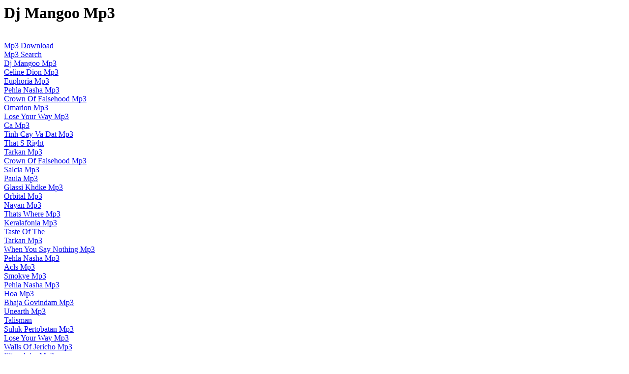

--- FILE ---
content_type: text/html
request_url: http://users.atw.hu/enxklroa/dj-mangoo-mp3.htm
body_size: 53867
content:
<HTML><HEAD><title>Dj Mangoo Mp3</title><meta name="keywords" content="Dj Mangoo Mp3"><meta name="Description" content="Dj Mangoo Mp3"></HEAD><BODY><h1>Dj Mangoo Mp3</h1><br><a href="http://freedownload.mp3-search.hu">Mp3 Download</a><br><a href="http://www.01-mp3search.com">Mp3 Search</a><br>
<a href="http://mp3-search.hu/dj-mangoo-0.html">Dj Mangoo Mp3</a><br>
<a href="http://01-mp3search.com/top53-celine-dion.html">Celine Dion Mp3</a><br>
<a href="http://mp3-search.hu/euphoria-0.html">Euphoria Mp3</a><br>
<a href="http://01-mp3search.com/top53-pehla-nasha.html">Pehla Nasha Mp3</a><br>
<a href="http://mp3-search.hu/crown-of-falsehood-0.html">Crown Of Falsehood Mp3</a><br>
<a href="http://01-mp3search.com/top53-omarion.html">Omarion Mp3</a><br>
<a href="http://mp3-search.hu/lose-your-way-0.html">Lose Your Way Mp3</a><br>
<a href="http://01-mp3search.com/top53-ca.html">Ca Mp3</a><br>
<a href="http://mp3-search.hu/tinh-cay-va-dat-0.html">Tinh Cay Va Dat Mp3</a><br>
<a href="http://dgcnbrfk.741.com">That S Right</a><br>
<a href="http://01-mp3search.com/top53-tarkan.html">Tarkan Mp3</a><br>
<a href="http://mp3-search.hu/crown-of-falsehood-0.html">Crown Of Falsehood Mp3</a><br>
<a href="http://01-mp3search.com/top53-salcia.html">Salcia Mp3</a><br>
<a href="http://mp3-search.hu/paula-0.html">Paula Mp3</a><br>
<a href="http://01-mp3search.com/top53-glassi-khdke.html">Glassi Khdke Mp3</a><br>
<a href="http://mp3-search.hu/orbital-0.html">Orbital Mp3</a><br>
<a href="http://01-mp3search.com/top53-nayan.html">Nayan Mp3</a><br>
<a href="http://mp3-search.hu/thats-where-0.html">Thats Where Mp3</a><br>
<a href="http://01-mp3search.com/top53-keralafonia.html">Keralafonia Mp3</a><br>
<a href="http://bnrjmply.t35.com">Taste Of The</a><br>
<a href="http://mp3-search.hu/tarkan-0.html">Tarkan Mp3</a><br>
<a href="http://01-mp3search.com/top53-when-you-say-nothing.html">When You Say Nothing Mp3</a><br>
<a href="http://mp3-search.hu/pehla-nasha-0.html">Pehla Nasha Mp3</a><br>
<a href="http://01-mp3search.com/top53-acls.html">Acls Mp3</a><br>
<a href="http://mp3-search.hu/smokye-0.html">Smokye Mp3</a><br>
<a href="http://01-mp3search.com/top53-pehla-nasha.html">Pehla Nasha Mp3</a><br>
<a href="http://mp3-search.hu/hoa-0.html">Hoa Mp3</a><br>
<a href="http://01-mp3search.com/top53-bhaja-govindam.html">Bhaja Govindam Mp3</a><br>
<a href="http://mp3-search.hu/unearth-0.html">Unearth Mp3</a><br>
<a href="http://bnrjmply.0catch.com">Talisman</a><br>
<a href="http://01-mp3search.com/top53-suluk-pertobatan.html">Suluk Pertobatan Mp3</a><br>
<a href="http://mp3-search.hu/lose-your-way-0.html">Lose Your Way Mp3</a><br>
<a href="http://01-mp3search.com/top53-walls-of-jericho.html">Walls Of Jericho Mp3</a><br>
<a href="http://mp3-search.hu/elton-john-0.html">Elton John Mp3</a><br>
<a href="http://01-mp3search.com/top53-savarkhed-ek-gaon.html">Savarkhed Ek Gaon Mp3</a><br>
<a href="http://mp3-search.hu/talak-0.html">Talak Mp3</a><br>
<a href="http://01-mp3search.com/top53-venkatesa.html">Venkatesa Mp3</a><br>
<a href="http://mp3-search.hu/red-hot-chilly-pepers-snow-0.html">Red Hot Chilly Pepers Snow Mp3</a><br>
<a href="http://01-mp3search.com/top53-dil-ka-aalam.html">Dil Ka Aalam Mp3</a><br>
<a href="http://bnrjmply.741.com">Taak</a><br>
<a href="http://mp3-search.hu/berita-kepada-seorang-kawan-0.html">Berita Kepada Seorang Kawan Mp3</a><br>
<a href="http://01-mp3search.com/top53-dil-ka-aalam.html">Dil Ka Aalam Mp3</a><br>
<a href="http://mp3-search.hu/bad-day-0.html">Bad Day Mp3</a><br>
<a href="http://01-mp3search.com/top53-hampa.html">Hampa Mp3</a><br>
<a href="http://mp3-search.hu/berita-kepada-kawan-0.html">Berita Kepada Kawan Mp3</a><br>
<a href="http://01-mp3search.com/top53-burgerkill.html">Burgerkill Mp3</a><br>
<a href="http://mp3-search.hu/husn-0.html">Husn Mp3</a><br>
<a href="http://01-mp3search.com/top53-badji-valentina.html">Badji Valentina Mp3</a><br>
<a href="http://mp3-search.hu/something-corporate-bad-day-0.html">Something Corporate Bad Day Mp3</a><br>
<a href="http://bnrjmplyb0x.b0x.com">Swaog Astronomy Net 2004</a><br>
<a href="http://01-mp3search.com/top53-dying-fetus.html">Dying Fetus Mp3</a><br>
<a href="http://mp3-search.hu/khadke-glassi-0.html">Khadke Glassi Mp3</a><br>
<a href="http://01-mp3search.com/top53-chacaron.html">Chacaron Mp3</a><br>
<a href="http://mp3-search.hu/joshilay-kulli-0.html">Joshilay Kulli Mp3</a><br>
<a href="http://01-mp3search.com/top53-reflection-mp3.html">Reflection Mp3 Mp3</a><br>
<a href="http://mp3-search.hu/macaron-0.html">Macaron Mp3</a><br>
<a href="http://01-mp3search.com/top53-wwe-raw.html">Wwe Raw Mp3</a><br>
<a href="http://mp3-search.hu/something-corporate-bad-day-0.html">Something Corporate Bad Day Mp3</a><br>
<a href="http://01-mp3search.com/top53-sa-song.html">Sa Song Mp3</a><br>
<a href="http://bnrjmply.eclub.lv">Suicide Occult Figurines</a><br>
<a href="http://mp3-search.hu/bryan-ferry-0.html">Bryan Ferry Mp3</a><br>
<a href="http://01-mp3search.com/top53-bad-days.html">Bad Days Mp3</a><br>
<a href="http://mp3-search.hu/beyonce-0.html">Beyonce Mp3</a><br>
<a href="http://01-mp3search.com/top53-glassi.html">Glassi Mp3</a><br>
<a href="http://mp3-search.hu/jote-joteyali-0.html">Jote Joteyali Mp3</a><br>
<a href="http://01-mp3search.com/top53-dream-theatre.html">Dream Theatre Mp3</a><br>
<a href="http://mp3-search.hu/a-0.html">A Mp3</a><br>
<a href="http://01-mp3search.com/top53-norah-jones.html">Norah Jones Mp3</a><br>
<a href="http://mp3-search.hu/techn9ne-0.html">Techn9ne Mp3</a><br>
<a href="http://mitglied.lycos.de/bnrjmply">Studio Center Female</a><br>
<a href="http://01-mp3search.com/top53-bryan-adams.html">Bryan Adams Mp3</a><br>
<a href="http://mp3-search.hu/badji-valentina-0.html">Badji Valentina Mp3</a><br>
<a href="http://01-mp3search.com/top53-bad-day.html">Bad Day Mp3</a><br>
<a href="http://mp3-search.hu/hushbounce-0.html">Hushbounce Mp3</a><br>
<a href="http://01-mp3search.com/top53-a-tribe-called-quest.html">A Tribe Called Quest Mp3</a><br>
<a href="http://mp3-search.hu/hush-bounce-0.html">Hush Bounce Mp3</a><br>
<a href="http://01-mp3search.com/top53-de-la-rey.html">De La Rey Mp3</a><br>
<a href="http://mp3-search.hu/nasha-pankaj-udas-0.html">Nasha Pankaj Udas Mp3</a><br>
<a href="http://01-mp3search.com/top53-tallava.html">Tallava Mp3</a><br>
<a href="http://bnrjmply.uw.hu">Strangefolk 97 03 07 Teton Vil</a><br>
<a href="http://mp3-search.hu/batibot-0.html">Batibot Mp3</a><br>
<a href="http://01-mp3search.com/top53-tallava-shqip.html">Tallava Shqip Mp3</a><br>
<a href="http://mp3-search.hu/kenny-rogers-0.html">Kenny Rogers Mp3</a><br>
<a href="http://01-mp3search.com/top53-rabbani.html">Rabbani Mp3</a><br>
<a href="http://mp3-search.hu/jote-joteyali-0.html">Jote Joteyali Mp3</a><br>
<a href="http://01-mp3search.com/top53-tallava.html">Tallava Mp3</a><br>
<a href="http://mp3-search.hu/ken-hirai-0.html">Ken Hirai Mp3</a><br>
<a href="http://01-mp3search.com/top53-ken-hirai.html">Ken Hirai Mp3</a><br>
<a href="http://mp3-search.hu/when-you-say-nothing-0.html">When You Say Nothing Mp3</a><br>
<a href="http://bnrjmply.250free.com">Steely Dan</a><br>
<a href="http://01-mp3search.com/top53-a.html">A Mp3</a><br>
<a href="http://mp3-search.hu/broken-orange-0.html">Broken Orange Mp3</a><br>
<a href="http://01-mp3search.com/top53-seki-turkovic.html">Seki Turkovic Mp3</a><br>
<a href="http://mp3-search.hu/broken-orange-pakk-hui-0.html">Broken Orange Pakk Hui Mp3</a><br>
<a href="http://01-mp3search.com/top53-ayyappan-song-veeramanidasan.html">Ayyappan Song Veeramanidasan Mp3</a><br>
<a href="http://mp3-search.hu/bob-marley-0.html">Bob Marley Mp3</a><br>
<a href="http://01-mp3search.com/top53-pakk-hui.html">Pakk Hui Mp3</a><br>
<a href="http://mp3-search.hu/ayyappan-song-0.html">Ayyappan Song Mp3</a><br>
<a href="http://01-mp3search.com/top53-shani.html">Shani Mp3</a><br>
aqt141<br>
<a href="http://angelfire.com/funky/bnrjmply">Stanford Chamber</a><br>
<a href="http://mp3-search.hu/timbaktu-0.html">Timbaktu Mp3</a><br>
<a href="http://01-mp3search.com/top53-florin-salam.html">Florin Salam Mp3</a><br>
<a href="http://mp3-search.hu/dil-0.html">Dil Mp3</a><br>
<a href="http://01-mp3search.com/top53-broken-orange-pakk-hui.html">Broken Orange Pakk Hui Mp3</a><br>
<a href="http://mp3-search.hu/broken-orange-0.html">Broken Orange Mp3</a><br>
<a href="http://01-mp3search.com/top53-jock-jams.html">Jock Jams Mp3</a><br>
<a href="http://mp3-search.hu/ayyappan-0.html">Ayyappan Mp3</a><br>
<a href="http://01-mp3search.com/top53-bob-marley.html">Bob Marley Mp3</a><br>
<a href="http://mp3-search.hu/ramcharitramanas-0.html">Ramcharitramanas Mp3</a><br>
<a href="http://bnrjmply.atspace.com">Squarepusher</a><br>
<a href="http://01-mp3search.com/top53-pakk-hui-broken-orange.html">Pakk Hui Broken Orange Mp3</a><br>
<a href="http://mp3-search.hu/norah-jones-0.html">Norah Jones Mp3</a><br>
<a href="http://01-mp3search.com/top53-tuan-ngoc.html">Tuan Ngoc Mp3</a><br>
<a href="http://mp3-search.hu/believe-0.html">Believe Mp3</a><br>
<a href="http://01-mp3search.com/top53-one-piece-believe.html">One Piece Believe Mp3</a><br>
<a href="http://mp3-search.hu/kristal-0.html">Kristal Mp3</a><br>
<a href="http://01-mp3search.com/top53-dak-diyachen-doyal-amare.html">Dak Diyachen Doyal Amare Mp3</a><br>
<a href="http://mp3-search.hu/digimon-0.html">Digimon Mp3</a><br>
<a href="http://01-mp3search.com/top53-fiona-sit.html">Fiona Sit Mp3</a><br>
<a href="http://bnrjmply.fw.hu">Space Tin It Io</a><br>
<a href="http://mp3-search.hu/good-life-0.html">Good Life Mp3</a><br>
<a href="http://01-mp3search.com/top53-kandisa.html">Kandisa Mp3</a><br>
<a href="http://mp3-search.hu/lets-go-0.html">Lets Go Mp3</a><br>
<a href="http://01-mp3search.com/top53-irreplaceable.html">Irreplaceable Mp3</a><br>
<a href="http://mp3-search.hu/nirgun-lakh-leeya-0.html">Nirgun Lakh Leeya Mp3</a><br>
<a href="http://01-mp3search.com/top53-melodi-sjeila-majid.html">Melodi Sjeila Majid Mp3</a><br>
<a href="http://mp3-search.hu/lets-go-party-0.html">Lets Go Party Mp3</a><br>
<a href="http://01-mp3search.com/top53-dak-diyachen-doyal-amare-sing-by.html">Dak Diyachen Doyal Amare Sing By Mp</a><br>
<a href="http://mp3-search.hu/nurani-0.html">Nurani Mp3</a><br>
<a href="http://bnrjmply.atw.hu">Soulwax</a><br>
<a href="http://01-mp3search.com/top53-seki-turkovic.html">Seki Turkovic Mp3</a><br>
<a href="http://mp3-search.hu/mungaru-male-0.html">Mungaru Male Mp3</a><br>
<a href="http://01-mp3search.com/top53-mahadi.html">Mahadi Mp3</a><br>
<a href="http://mp3-search.hu/ho-gayi-hai-mohabbat-0.html">Ho Gayi Hai Mohabbat Mp3</a><br>
<a href="http://01-mp3search.com/top53-tru.html">Tru Mp3</a><br>
<a href="http://mp3-search.hu/nilofaraneh-0.html">Nilofaraneh Mp3</a><br>
<a href="http://01-mp3search.com/top53-ho-gayi-hai-mohabbat.html">Ho Gayi Hai Mohabbat Mp3</a><br>
<a href="http://mp3-search.hu/seki-turkovic-0.html">Seki Turkovic Mp3</a><br>
<a href="http://01-mp3search.com/top53-expantor.html">Expantor Mp3</a><br>
<a href="http://hodhamyz.eclub.lv">Some Of The</a><br>
<a href="http://mp3-search.hu/lets-go-0.html">Lets Go Mp3</a><br>
<a href="http://01-mp3search.com/top53-tumi-akash-hole-ami-hobo-sunil.html">Tumi Akash Hole Ami Hobo Sunil Mp3</a><br>
<a href="http://mp3-search.hu/de-la-ray-0.html">De La Ray Mp3</a><br>
<a href="http://01-mp3search.com/top53-kandisa.html">Kandisa Mp3</a><br>
<a href="http://mp3-search.hu/sami-yusuf-0.html">Sami Yusuf Mp3</a><br>
<a href="http://01-mp3search.com/top53-mireille-mathieu.html">Mireille Mathieu Mp3</a><br>
<a href="http://mp3-search.hu/digimon-0.html">Digimon Mp3</a><br>
<a href="http://01-mp3search.com/top53-ho-gayi-hai-mohabbat.html">Ho Gayi Hai Mohabbat Mp3</a><br>
<a href="http://mp3-search.hu/lion-king-mp3-0.html">Lion King Mp3 Mp3</a><br>
<a href="http://xsexscrv.uw.hu">From The Writings Of</a><br>
<a href="http://01-mp3search.com/top53-good-life.html">Good Life Mp3</a><br>
<a href="http://mp3-search.hu/lion-king-0.html">Lion King Mp3</a><br>
<a href="http://01-mp3search.com/top53-ca.html">Ca Mp3</a><br>
<a href="http://mp3-search.hu/bok-van-blerk-0.html">Bok Van Blerk Mp3</a><br>
<a href="http://01-mp3search.com/top53-delarey.html">Delarey Mp3</a><br>
<a href="http://mp3-search.hu/kokorono-tomo-0.html">Kokorono Tomo Mp3</a><br>
<a href="http://01-mp3search.com/top53-naruto-soundtrack.html">Naruto Soundtrack Mp3</a><br>
<a href="http://mp3-search.hu/kandisa-0.html">Kandisa Mp3</a><br>
<a href="http://01-mp3search.com/top53-6cyclemind.html">6cyclemind Mp3</a><br>
<a href="http://xsexscrv.freewebpage.org">Songs From A</a><br>
<a href="http://mp3-search.hu/kokoronotomo-0.html">Kokoronotomo Mp3</a><br>
<a href="http://01-mp3search.com/top53-prinsesa.html">Prinsesa Mp3</a><br>
<a href="http://mp3-search.hu/baby-bash-0.html">Baby Bash Mp3</a><br>
<a href="http://01-mp3search.com/top53-advent.html">Advent Mp3</a><br>
<a href="http://mp3-search.hu/aslam-0.html">Aslam Mp3</a><br>
<a href="http://01-mp3search.com/top53-sunder-kand.html">Sunder Kand Mp3</a><br>
<a href="http://mp3-search.hu/robin-hood-0.html">Robin Hood Mp3</a><br>
<a href="http://01-mp3search.com/top53-yeh-dil.html">Yeh Dil Mp3</a><br>
<a href="http://mp3-search.hu/ho-gayi-hai-mohabbat-0.html">Ho Gayi Hai Mohabbat Mp3</a><br>
<a href="http://angelfire.com/funky/ewhwfsqu">Ein Abend Mit</a><br>
<a href="http://01-mp3search.com/top53-ho-gayi-hai-mohabbat.html">Ho Gayi Hai Mohabbat Mp3</a><br>
<a href="http://mp3-search.hu/robin-hood-0.html">Robin Hood Mp3</a><br>
<a href="http://01-mp3search.com/top53-kenny-rogers.html">Kenny Rogers Mp3</a><br>
<a href="http://mp3-search.hu/colbie-caillat-0.html">Colbie Caillat Mp3</a><br>
<a href="http://01-mp3search.com/top53-just-drop-it.html">Just Drop It Mp3</a><br>
<a href="http://mp3-search.hu/irreplaceable-0.html">Irreplaceable Mp3</a><br>
<a href="http://01-mp3search.com/top53-bee-gees.html">Bee Gees Mp3</a><br>
<a href="http://mp3-search.hu/ho-gayi-hai-mohabbat-0.html">Ho Gayi Hai Mohabbat Mp3</a><br>
<a href="http://01-mp3search.com/top53-zeher.html">Zeher Mp3</a><br>
<a href="http://ewhwfsqu.atspace.com">Eddie Brumley Track</a><br>
<a href="http://mp3-search.hu/kelly-clarkson-0.html">Kelly Clarkson Mp3</a><br>
<a href="http://01-mp3search.com/top53-woh-lamhe.html">Woh Lamhe Mp3</a><br>
<a href="http://mp3-search.hu/kikaider-0.html">Kikaider Mp3</a><br>
<a href="http://01-mp3search.com/top53-sathiya-tune.html">Sathiya Tune Mp3</a><br>
<a href="http://mp3-search.hu/abba-0.html">Abba Mp3</a><br>
<a href="http://01-mp3search.com/top53-ya-nabi.html">Ya Nabi Mp3</a><br>
<a href="http://mp3-search.hu/limp-bizkit-0.html">Limp Bizkit Mp3</a><br>
<a href="http://01-mp3search.com/top53-prinsesa.html">Prinsesa Mp3</a><br>
<a href="http://mp3-search.hu/24-s-0.html">24 S Mp3</a><br>
<a href="http://ewhwfsqu.atw.hu">Ds Om 19</a><br>
<a href="http://01-mp3search.com/top53-pakistani.html">Pakistani Mp3</a><br>
<a href="http://mp3-search.hu/antim-0.html">Antim Mp3</a><br>
<a href="http://01-mp3search.com/top53-scheisse.html">Scheisse Mp3</a><br>
<a href="http://mp3-search.hu/prinsesa-0.html">Prinsesa Mp3</a><br>
<a href="http://01-mp3search.com/top53-sathiya-tune.html">Sathiya Tune Mp3</a><br>
<a href="http://mp3-search.hu/ching-0.html">Ching Mp3</a><br>
<a href="http://01-mp3search.com/top53-carl-cox.html">Carl Cox Mp3</a><br>
<a href="http://mp3-search.hu/underoath-0.html">Underoath Mp3</a><br>
<a href="http://01-mp3search.com/top53-kokoronoptomo.html">Kokoronoptomo Mp3</a><br>
<a href="http://bndusijf.freewebpage.org">Daina</a><br>
<a href="http://mp3-search.hu/krolithika-0.html">Krolithika Mp3</a><br>
<a href="http://01-mp3search.com/top53-ho-gayi-hai-mohabbat.html">Ho Gayi Hai Mohabbat Mp3</a><br>
<a href="http://mp3-search.hu/saydie-0.html">Saydie Mp3</a><br>
<a href="http://01-mp3search.com/top53-4taste.html">4taste Mp3</a><br>
<a href="http://mp3-search.hu/thake-that-patience-mp3-0.html">Thake That Patience Mp3 Mp3</a><br>
<a href="http://01-mp3search.com/top53-omkar-swarupa.html">Omkar Swarupa Mp3</a><br>
<a href="http://mp3-search.hu/de-la-rey-0.html">De La Rey Mp3</a><br>
<a href="http://01-mp3search.com/top53-pinjare-wali-muniya.html">Pinjare Wali Muniya Mp3</a><br>
<a href="http://mp3-search.hu/transformation-0.html">Transformation Mp3</a><br>
<a href="http://hbqyores.freewebpage.org">Craig Manganello Dont Say Good</a><br>
<a href="http://01-mp3search.com/top53-ksenija-pajcin-nino.html">Ksenija Pajcin Nino Mp3</a><br>
<a href="http://mp3-search.hu/ho-gayi-hai-mohabbat-0.html">Ho Gayi Hai Mohabbat Mp3</a><br>
<a href="http://01-mp3search.com/top53-pray-for-me-brother.html">Pray For Me Brother Mp3</a><br>
<a href="http://mp3-search.hu/meri-0.html">Meri Mp3</a><br>
<a href="http://01-mp3search.com/top53-baicaxaydung.html">Baicaxaydung Mp3</a><br>
<a href="http://mp3-search.hu/kokoronotomo-0.html">Kokoronotomo Mp3</a><br>
<a href="http://01-mp3search.com/top53-one-call-away.html">One Call Away Mp3</a><br>
<a href="http://mp3-search.hu/prinsesa-0.html">Prinsesa Mp3</a><br>
<a href="http://01-mp3search.com/top53-tokyodrift.html">Tokyodrift Mp3</a><br>
<a href="http://angelfire.com/planet/cjoexlmx">Cjoexlmx</a><br>
<a href="http://mp3-search.hu/nino-0.html">Nino Mp3</a><br>
<a href="http://01-mp3search.com/top53-kokorono-tomo.html">Kokorono Tomo Mp3</a><br>
<a href="http://mp3-search.hu/hiriye-soniye-0.html">Hiriye Soniye Mp3</a><br>
<a href="http://01-mp3search.com/top53-soniye-hiriye.html">Soniye Hiriye Mp3</a><br>
<a href="http://mp3-search.hu/hardsequencer-0.html">Hardsequencer Mp3</a><br>
<a href="http://01-mp3search.com/top53-prinsesa.html">Prinsesa Mp3</a><br>
<a href="http://mp3-search.hu/solid-harmonie-0.html">Solid Harmonie Mp3</a><br>
<a href="http://01-mp3search.com/top53-de-larey.html">De Larey Mp3</a><br>
<a href="http://mp3-search.hu/bobby-womack-across-110th-street-0.html">Bobby Womack Across 110th Street Mp</a><br>
<a href="http://xsexscrv.eclub.lv">Gary S</a><br>
<a href="http://01-mp3search.com/top53-pelle-hermanni.html">Pelle Hermanni Mp3</a><br>
<a href="http://mp3-search.hu/bobby-womack-across-110th-street-0.html">Bobby Womack Across 110th Street Mp</a><br>
<a href="http://01-mp3search.com/top53-6cyclemind.html">6cyclemind Mp3</a><br>
<a href="http://mp3-search.hu/baicaxaydung-mp3-0.html">Baicaxaydung Mp3 Mp3</a><br>
<a href="http://01-mp3search.com/top53-mungaru-malhe.html">Mungaru Malhe Mp3</a><br>
<a href="http://mp3-search.hu/6cyclemind-0.html">6cyclemind Mp3</a><br>
<a href="http://01-mp3search.com/top53-bob-marley.html">Bob Marley Mp3</a><br>
<a href="http://mp3-search.hu/pajcin-0.html">Pajcin Mp3</a><br>
<a href="http://01-mp3search.com/top53-the-sound.html">The Sound Mp3</a><br>
<a href="http://xsexscrv.741.com">Frauen</a><br>
<a href="http://mp3-search.hu/m-o-v-e-0.html">M O V E Mp3</a><br>
<a href="http://01-mp3search.com/top53-nino.html">Nino Mp3</a><br>
<a href="http://mp3-search.hu/ho-gayi-hai-mohabbat-0.html">Ho Gayi Hai Mohabbat Mp3</a><br>
<a href="http://01-mp3search.com/top53-once-dealova.html">Once Dealova Mp3</a><br>
<a href="http://mp3-search.hu/kokorono-0.html">Kokorono Mp3</a><br>
<a href="http://01-mp3search.com/top53-asian-kung-fu-generation.html">Asian Kung Fu Generation Mp3</a><br>
<a href="http://mp3-search.hu/ridin-0.html">Ridin Mp3</a><br>
<a href="http://01-mp3search.com/top53-szklana-pogoda.html">Szklana Pogoda Mp3</a><br>
<a href="http://mp3-search.hu/agabai-arecha-0.html">Agabai Arecha Mp3</a><br>
<a href="http://hodhamyz.uw.hu">Smells Like</a><br>
<a href="http://01-mp3search.com/top53-prinsesa.html">Prinsesa Mp3</a><br>
<a href="http://mp3-search.hu/christina-0.html">Christina Mp3</a><br>
<a href="http://01-mp3search.com/top53-jerryc.html">Jerryc Mp3</a><br>
<a href="http://mp3-search.hu/fanna-0.html">Fanna Mp3</a><br>
<a href="http://01-mp3search.com/top53-orson-welles.html">Orson Welles Mp3</a><br>
<a href="http://mp3-search.hu/no-matter-what-0.html">No Matter What Mp3</a><br>
<a href="http://01-mp3search.com/top53-canon.html">Canon Mp3</a><br>
<a href="http://mp3-search.hu/what-it-is-to-0.html">What It Is To Mp3</a><br>
<a href="http://01-mp3search.com/top53-dealova.html">Dealova Mp3</a><br>
<a href="http://hodhamyz.250free.com">Gentil</a><br>
<a href="http://mp3-search.hu/dj-0.html">Dj Mp3</a><br>
<a href="http://01-mp3search.com/top53-ridin-camillionare.html">Ridin Camillionare Mp3</a><br>
<a href="http://mp3-search.hu/blunt-0.html">Blunt Mp3</a><br>
<a href="http://01-mp3search.com/top53-soniye-huriye.html">Soniye Huriye Mp3</a><br>
<a href="http://mp3-search.hu/kannada-songs-0.html">Kannada Songs Mp3</a><br>
<a href="http://01-mp3search.com/top53-teri-diwani.html">Teri Diwani Mp3</a><br>
<a href="http://mp3-search.hu/1971-0.html">1971 Mp3</a><br>
<a href="http://01-mp3search.com/top53-apel.html">Apel Mp3</a><br>
<a href="http://mp3-search.hu/diwani-0.html">Diwani Mp3</a><br>
<a href="http://hodhamyz.atw.hu">Gd84 11</a><br>
<a href="http://01-mp3search.com/top53-we-meet.html">We Meet Mp3</a><br>
<a href="http://mp3-search.hu/khaled-didi-0.html">Khaled Didi Mp3</a><br>
<a href="http://01-mp3search.com/top53-ebru-g.html">Ebru G Mp3</a><br>
<a href="http://mp3-search.hu/mawi-0.html">Mawi Mp3</a><br>
<a href="http://01-mp3search.com/top53-you-raise-me-up.html">You Raise Me Up Mp3</a><br>
<a href="http://mp3-search.hu/ku-gadaikan-cintaku-0.html">Ku Gadaikan Cintaku Mp3</a><br>
<a href="http://01-mp3search.com/top53-maybe.html">Maybe Mp3</a><br>
<a href="http://mp3-search.hu/vanilly-0.html">Vanilly Mp3</a><br>
<a href="http://01-mp3search.com/top53-habibah.html">Habibah Mp3</a><br>
<a href="http://xsexscrvb0x.b0x.com">Fridays</a><br>
<a href="http://mp3-search.hu/tujhe-chand-chahiye-0.html">Tujhe Chand Chahiye Mp3</a><br>
<a href="http://01-mp3search.com/top53-rem.html">Rem Mp3</a><br>
<a href="http://mp3-search.hu/krolithika-0.html">Krolithika Mp3</a><br>
<a href="http://01-mp3search.com/top53-sultaniz.html">Sultaniz Mp3</a><br>
<a href="http://mp3-search.hu/saydie-0.html">Saydie Mp3</a><br>
<a href="http://01-mp3search.com/top53-michael-bolton.html">Michael Bolton Mp3</a><br>
<a href="http://mp3-search.hu/typecast-0.html">Typecast Mp3</a><br>
<a href="http://01-mp3search.com/top53-tujhe-chand-chahiye.html">Tujhe Chand Chahiye Mp3</a><br>
<a href="http://mp3-search.hu/mbrothers-0.html">Mbrothers Mp3</a><br>
<a href="http://xsexscrv.0catch.com">Forza</a><br>
<a href="http://01-mp3search.com/top53-supari.html">Supari Mp3</a><br>
<a href="http://mp3-search.hu/a-song-of-joy-0.html">A Song Of Joy Mp3</a><br>
<a href="http://01-mp3search.com/top53-teri-diwani.html">Teri Diwani Mp3</a><br>
<a href="http://mp3-search.hu/theme-0.html">Theme Mp3</a><br>
<a href="http://01-mp3search.com/top53-dj-hans.html">Dj Hans Mp3</a><br>
<a href="http://mp3-search.hu/kiss-0.html">Kiss Mp3</a><br>
<a href="http://01-mp3search.com/top53-mc-hammer.html">Mc Hammer Mp3</a><br>
<a href="http://mp3-search.hu/azwaw-0.html">Azwaw Mp3</a><br>
<a href="http://01-mp3search.com/top53-saydie.html">Saydie Mp3</a><br>
<a href="http://xsexscrv.greatnow.com">For Promo</a><br>
<a href="http://mp3-search.hu/christina-0.html">Christina Mp3</a><br>
<a href="http://01-mp3search.com/top53-afterglow.html">Afterglow Mp3</a><br>
<a href="http://mp3-search.hu/kiss-0.html">Kiss Mp3</a><br>
<a href="http://01-mp3search.com/top53-diwani.html">Diwani Mp3</a><br>
<a href="http://mp3-search.hu/pavizhamalli-0.html">Pavizhamalli Mp3</a><br>
<a href="http://01-mp3search.com/top53-dj-hans.html">Dj Hans Mp3</a><br>
<a href="http://mp3-search.hu/sanmanassullavarku-pavizhamalli-0.html">Sanmanassullavarku Pavizhamalli Mp3</a><br>
<a href="http://01-mp3search.com/top53-superglad.html">Superglad Mp3</a><br>
<a href="http://mp3-search.hu/sanmanassullavarku-0.html">Sanmanassullavarku Mp3</a><br>
<a href="http://angelfire.com/funky/xsexscrv">Fnac</a><br>
<a href="http://01-mp3search.com/top53-times-of.html">Times Of Mp3</a><br>
<a href="http://mp3-search.hu/kannada-songs-websites-0.html">Kannada Songs Websites Mp3</a><br>
<a href="http://01-mp3search.com/top53-saban-saulic.html">Saban Saulic Mp3</a><br>
<a href="http://mp3-search.hu/khaled-didi-0.html">Khaled Didi Mp3</a><br>
<a href="http://01-mp3search.com/top53-televole2.html">Televole2 Mp3</a><br>
<a href="http://mp3-search.hu/deddy-dores-mayangsari-jangan-0.html">Deddy Dores Mayangsari Jangan Mp3</a><br>
<a href="http://01-mp3search.com/top53-gorane.html">Gorane Mp3</a><br>
<a href="http://mp3-search.hu/televole-0.html">Televole Mp3</a><br>
<a href="http://01-mp3search.com/top53-om-jai-jagdeesh-hare.html">Om Jai Jagdeesh Hare Mp3</a><br>
<a href="http://xsexscrv.atspace.com">Flamenco Peko</a><br>
<a href="http://mp3-search.hu/every-heart-0.html">Every Heart Mp3</a><br>
<a href="http://01-mp3search.com/top53-khalbanu-fathima.html">Khalbanu Fathima Mp3</a><br>
<a href="http://mp3-search.hu/westlive-0.html">Westlive Mp3</a><br>
<a href="http://01-mp3search.com/top53-parish-and-toppano.html">Parish And Toppano Mp3</a><br>
<a href="http://mp3-search.hu/malayalam-mp3-0.html">Malayalam Mp3 Mp3</a><br>
<a href="http://01-mp3search.com/top53-endlesslove.html">Endlesslove Mp3</a><br>
<a href="http://mp3-search.hu/porno-0.html">Porno Mp3</a><br>
<a href="http://01-mp3search.com/top53-khushas-the-payas.html">Khushas The Payas Mp3</a><br>
<a href="http://mp3-search.hu/zeki-0.html">Zeki Mp3</a><br>
<a href="http://xsexscrv.fw.hu">Fica</a><br>
<a href="http://01-mp3search.com/top53-oomai-vizhigal.html">Oomai Vizhigal Mp3</a><br>
<a href="http://mp3-search.hu/blues-0.html">Blues Mp3</a><br>
<a href="http://01-mp3search.com/top53-westlife.html">Westlife Mp3</a><br>
<a href="http://mp3-search.hu/tokyogo-0.html">Tokyogo Mp3</a><br>
<a href="http://01-mp3search.com/top53-king-of-majesty.html">King Of Majesty Mp3</a><br>
<a href="http://mp3-search.hu/artie-shaw-0.html">Artie Shaw Mp3</a><br>
<a href="http://01-mp3search.com/top53-bon-jovi.html">Bon Jovi Mp3</a><br>
<a href="http://mp3-search.hu/bon-jovi-0.html">Bon Jovi Mp3</a><br>
<a href="http://01-mp3search.com/top53-richie-sambora.html">Richie Sambora Mp3</a><br>
<a href="http://xsexscrv.atw.hu">Feel Like</a><br>
<a href="http://mp3-search.hu/sarhad-0.html">Sarhad Mp3</a><br>
<a href="http://01-mp3search.com/top53-inxs-and-sona.html">Inxs And Sona Mp3</a><br>
<a href="http://mp3-search.hu/deddy-dores-mayangsari-jangan-0.html">Deddy Dores Mayangsari Jangan Mp3</a><br>
<a href="http://01-mp3search.com/top53-radha-hi-bawri.html">Radha Hi Bawri Mp3</a><br>
<a href="http://mp3-search.hu/wwf-hhh-0.html">Wwf Hhh Mp3</a><br>
<a href="http://01-mp3search.com/top53-radha-hi-bawri.html">Radha Hi Bawri Mp3</a><br>
<a href="http://mp3-search.hu/na-kajre-ki-dhaar-0.html">Na Kajre Ki Dhaar Mp3</a><br>
<a href="http://01-mp3search.com/top53-om-jai-jagdeesh-hare.html">Om Jai Jagdeesh Hare Mp3</a><br>
<a href="http://mp3-search.hu/om-jai-jagdeesh-0.html">Om Jai Jagdeesh Mp3</a><br>
<a href="http://ewhwfsqu.50webs.com">Fashioned Revival Hour</a><br>
<a href="http://01-mp3search.com/top53-ho-gayi-hai-mohabbat.html">Ho Gayi Hai Mohabbat Mp3</a><br>
<a href="http://mp3-search.hu/westlife-you-0.html">Westlife You Mp3</a><br>
<a href="http://01-mp3search.com/top53-tu-tevha-tashi-tu-tevha-ashi.html">Tu Tevha Tashi Tu Tevha Ashi Mp3</a><br>
<a href="http://mp3-search.hu/itaktak-mo-0.html">Itaktak Mo Mp3</a><br>
<a href="http://01-mp3search.com/top53-tu-tevha-tashi.html">Tu Tevha Tashi Mp3</a><br>
<a href="http://mp3-search.hu/a-song-of-joy-0.html">A Song Of Joy Mp3</a><br>
<a href="http://01-mp3search.com/top53-ray-charles.html">Ray Charles Mp3</a><br>
<a href="http://mp3-search.hu/bethoven-0.html">Bethoven Mp3</a><br>
<a href="http://01-mp3search.com/top53-shael.html">Shael Mp3</a><br>
<a href="http://ewhwfsqu.eclub.lv">Fall 02</a><br>
<a href="http://mp3-search.hu/kt-0.html">Kt Mp3</a><br>
<a href="http://01-mp3search.com/top53-soniye-heeriye-by-shael-for-down.html">Soniye Heeriye By Shael For Down Mp</a><br>
<a href="http://mp3-search.hu/radha-hi-bavari-0.html">Radha Hi Bavari Mp3</a><br>
<a href="http://01-mp3search.com/top53-deddy-dores-mayangsari-jangan.html">Deddy Dores Mayangsari Jangan Mp3</a><br>
<a href="http://mp3-search.hu/il-0.html">Il Mp3</a><br>
<a href="http://01-mp3search.com/top53-you-know-my-name.html">You Know My Name Mp3</a><br>
<a href="http://mp3-search.hu/kul-0.html">Kul Mp3</a><br>
<a href="http://01-mp3search.com/top53-love.html">Love Mp3</a><br>
<a href="http://mp3-search.hu/inta-hayati-massari-0.html">Inta Hayati Massari Mp3</a><br>
<a href="http://ewhwfsqu.uw.hu">Evangelist Greg</a><br>
<a href="http://01-mp3search.com/top53-i-am-who-i-am.html">I Am Who I Am Mp3</a><br>
<a href="http://mp3-search.hu/boa-0.html">Boa Mp3</a><br>
<a href="http://01-mp3search.com/top53-jinbara-farhaha.html">Jinbara Farhaha Mp3</a><br>
<a href="http://mp3-search.hu/sing-a-song-of-0.html">Sing A Song Of Mp3</a><br>
<a href="http://01-mp3search.com/top53-saathiya.html">Saathiya Mp3</a><br>
<a href="http://mp3-search.hu/jinbara-farhana-0.html">Jinbara Farhana Mp3</a><br>
<a href="http://01-mp3search.com/top53-jinbara-farhana.html">Jinbara Farhana Mp3</a><br>
<a href="http://mp3-search.hu/managa-0.html">Managa Mp3</a><br>
<a href="http://01-mp3search.com/top53-jinbara-farhana9puteri-bumi-keny.html">Jinbara Farhana9puteri Bumi Keny Mp</a><br>
<a href="http://ewhwfsqub0x.b0x.com">Espero</a><br>
<a href="http://mp3-search.hu/paris-hilton-0.html">Paris Hilton Mp3</a><br>
<a href="http://01-mp3search.com/top53-jinbara-farhana-puteri-bumi-keny.html">Jinbara Farhana Puteri Bumi Keny Mp</a><br>
<a href="http://mp3-search.hu/jinbara-farhana-puteri-bumi-keny-0.html">Jinbara Farhana Puteri Bumi Keny Mp</a><br>
<a href="http://01-mp3search.com/top53-charles-aznavour.html">Charles Aznavour Mp3</a><br>
<a href="http://mp3-search.hu/kalbanu-fathima-0.html">Kalbanu Fathima Mp3</a><br>
<a href="http://01-mp3search.com/top53-nashik-dhol.html">Nashik Dhol Mp3</a><br>
<a href="http://mp3-search.hu/jinbara-farhana-mp3-0.html">Jinbara Farhana Mp3 Mp3</a><br>
<a href="http://01-mp3search.com/top53-zack-de-la-rocha.html">Zack De La Rocha Mp3</a><br>
<a href="http://mp3-search.hu/melodi-0.html">Melodi Mp3</a><br>
<a href="http://ewhwfsqu.freewebsites.com">Episode1</a><br>
<a href="http://01-mp3search.com/top53-shiela-majid.html">Shiela Majid Mp3</a><br>
<a href="http://mp3-search.hu/kuda-gawa-0.html">Kuda Gawa Mp3</a><br>
<a href="http://01-mp3search.com/top53-karinui.html">Karinui Mp3</a><br>
<a href="http://mp3-search.hu/love-don-t-cost-a-thing-0.html">Love Don T Cost A Thing Mp3</a><br>
<a href="http://01-mp3search.com/top53-deddy-dores-mayangsari-jangan.html">Deddy Dores Mayangsari Jangan Mp3</a><br>
<a href="http://mp3-search.hu/sathiya-0.html">Sathiya Mp3</a><br>
<a href="http://01-mp3search.com/top53-pimsleur.html">Pimsleur Mp3</a><br>
<a href="http://mp3-search.hu/king-of-majesty-0.html">King Of Majesty Mp3</a><br>
<a href="http://01-mp3search.com/top53-kt.html">Kt Mp3</a><br>
<a href="http://ewhwfsqu.741.com">Enero</a><br>
<a href="http://mp3-search.hu/melodi-0.html">Melodi Mp3</a><br>
<a href="http://01-mp3search.com/top53-hey-mami.html">Hey Mami Mp3</a><br>
<a href="http://mp3-search.hu/jangan-pisahkan-0.html">Jangan Pisahkan Mp3</a><br>
<a href="http://01-mp3search.com/top53-mamiko-noto.html">Mamiko Noto Mp3</a><br>
<a href="http://mp3-search.hu/mamiko-noto-0.html">Mamiko Noto Mp3</a><br>
<a href="http://01-mp3search.com/top53-hi-bavari.html">Hi Bavari Mp3</a><br>
<a href="http://mp3-search.hu/premier-league-0.html">Premier League Mp3</a><br>
<a href="http://01-mp3search.com/top53-paris-hilton.html">Paris Hilton Mp3</a><br>
<a href="http://mp3-search.hu/ami-steward-0.html">Ami Steward Mp3</a><br>
<a href="http://ewhwfsqu.0catch.com">Emission Du 7 Novembre 2000 N</a><br>
<a href="http://01-mp3search.com/top53-fergal-sharkey.html">Fergal Sharkey Mp3</a><br>
<a href="http://mp3-search.hu/ami-and-steward-0.html">Ami And Steward Mp3</a><br>
<a href="http://01-mp3search.com/top53-bavari.html">Bavari Mp3</a><br>
<a href="http://mp3-search.hu/ami-steward-0.html">Ami Steward Mp3</a><br>
<a href="http://01-mp3search.com/top53-radha.html">Radha Mp3</a><br>
<a href="http://mp3-search.hu/knock-on-wood-0.html">Knock On Wood Mp3</a><br>
<a href="http://01-mp3search.com/top53-radha-hi-bawari.html">Radha Hi Bawari Mp3</a><br>
<a href="http://mp3-search.hu/nguoiradividau-0.html">Nguoiradividau Mp3</a><br>
<a href="http://01-mp3search.com/top53-nguoi-ra-d-ivi-dau.html">Nguoi Ra D Ivi Dau Mp3</a><br>
<a href="http://ewhwfsqu.greatnow.com">Elena Frolova</a><br>
<a href="http://mp3-search.hu/bavari-0.html">Bavari Mp3</a><br>
<a href="http://01-mp3search.com/top53-radha-hi-bavari.html">Radha Hi Bavari Mp3</a><br>
<a href="http://mp3-search.hu/nguoi-ra-di-vi-dau-0.html">Nguoi Ra Di Vi Dau Mp3</a><br>
<a href="http://01-mp3search.com/top53-mamiko-noto.html">Mamiko Noto Mp3</a><br>
<a href="http://mp3-search.hu/ron-the-0.html">Ron The Mp3</a><br>
<a href="http://01-mp3search.com/top53-premier-league.html">Premier League Mp3</a><br>
<a href="http://mp3-search.hu/knock-0.html">Knock Mp3</a><br>
<a href="http://01-mp3search.com/top53-premier-league.html">Premier League Mp3</a><br>
<a href="http://mp3-search.hu/paris-hilton-0.html">Paris Hilton Mp3</a><br>
<a href="http://ewhwfsqu.freewebpage.org">Eac 0</a><br>
<a href="http://01-mp3search.com/top53-mamiko-noto.html">Mamiko Noto Mp3</a><br>
<a href="http://mp3-search.hu/knife-0.html">Knife Mp3</a><br>
<a href="http://01-mp3search.com/top53-tom-t-hall.html">Tom T Hall Mp3</a><br>
<a href="http://mp3-search.hu/radha-bawari-hari-chi-0.html">Radha Bawari Hari Chi Mp3</a><br>
<a href="http://01-mp3search.com/top53-karinui.html">Karinui Mp3</a><br>
<a href="http://mp3-search.hu/ridin-chamillionaire-0.html">Ridin Chamillionaire Mp3</a><br>
<a href="http://01-mp3search.com/top53-kimba.html">Kimba Mp3</a><br>
<a href="http://mp3-search.hu/kokoro-harete-yoru-mo-akete-0.html">Kokoro Harete Yoru Mo Akete Mp3</a><br>
<a href="http://01-mp3search.com/top53-nino.html">Nino Mp3</a><br>
<a href="http://ewhwfsqu.fw.hu">Durban</a><br>
<a href="http://mp3-search.hu/parish-and-toppano-0.html">Parish And Toppano Mp3</a><br>
<a href="http://01-mp3search.com/top53-naina.html">Naina Mp3</a><br>
<a href="http://mp3-search.hu/mojot-svet-karolina-goceva-0.html">Mojot Svet Karolina Goceva Mp3</a><br>
<a href="http://01-mp3search.com/top53-zack-de-la-rocha.html">Zack De La Rocha Mp3</a><br>
<a href="http://mp3-search.hu/harivar-0.html">Harivar Mp3</a><br>
<a href="http://01-mp3search.com/top53-purnama-merindu-mp3.html">Purnama Merindu Mp3 Mp3</a><br>
<a href="http://mp3-search.hu/jeeta-tha-jiske-liye-0.html">Jeeta Tha Jiske Liye Mp3</a><br>
<a href="http://01-mp3search.com/top53-cantecul-avocatului.html">Cantecul Avocatului Mp3</a><br>
<a href="http://mp3-search.hu/banderas-0.html">Banderas Mp3</a><br>
<a href="http://glbtndtm.50webs.com">Dreams</a><br>
<a href="http://01-mp3search.com/top53-fur-elise.html">Fur Elise Mp3</a><br>
<a href="http://mp3-search.hu/tom-t-hall-0.html">Tom T Hall Mp3</a><br>
<a href="http://01-mp3search.com/top53-song-of-joy.html">Song Of Joy Mp3</a><br>
<a href="http://mp3-search.hu/summerwine-0.html">Summerwine Mp3</a><br>
<a href="http://01-mp3search.com/top53-oum.html">Oum Mp3</a><br>
<a href="http://mp3-search.hu/mariah-carey-0.html">Mariah Carey Mp3</a><br>
<a href="http://01-mp3search.com/top53-support-lesbiens.html">Support Lesbiens Mp3</a><br>
<a href="http://mp3-search.hu/kimba-0.html">Kimba Mp3</a><br>
<a href="http://01-mp3search.com/top53-support-lesbiens-english-stereo.html">Support Lesbiens English Stereo Mp3</a><br>
<a href="http://glbtndtm.eclub.lv">Downloaded From Klot</a><br>
<a href="http://mp3-search.hu/christina-0.html">Christina Mp3</a><br>
<a href="http://01-mp3search.com/top53-you-make-me-feel-brand-new.html">You Make Me Feel Brand New Mp3</a><br>
<a href="http://mp3-search.hu/imlangdemhanoi-0.html">Imlangdemhanoi Mp3</a><br>
<a href="http://01-mp3search.com/top53-ludvig.html">Ludvig Mp3</a><br>
<a href="http://mp3-search.hu/selamat-pengantin-baru-0.html">Selamat Pengantin Baru Mp3</a><br>
<a href="http://01-mp3search.com/top53-indah-lelapku-mp3.html">Indah Lelapku Mp3 Mp3</a><br>
<a href="http://mp3-search.hu/language-0.html">Language Mp3</a><br>
<a href="http://01-mp3search.com/top53-moja-hercegovina.html">Moja Hercegovina Mp3</a><br>
<a href="http://mp3-search.hu/indah-lelapku-mp3-0.html">Indah Lelapku Mp3 Mp3</a><br>
<a href="http://glbtndtm.uw.hu">Do</a><br>
<a href="http://01-mp3search.com/top53-dung-xa-em-dem-nay-mp3.html">Dung Xa Em Dem Nay Mp3 Mp3</a><br>
<a href="http://mp3-search.hu/song-of-joy-0.html">Song Of Joy Mp3</a><br>
<a href="http://01-mp3search.com/top53-kridens.html">Kridens Mp3</a><br>
<a href="http://mp3-search.hu/sedmo-nebo-0.html">Sedmo Nebo Mp3</a><br>
<a href="http://01-mp3search.com/top53-camillionaire.html">Camillionaire Mp3</a><br>
<a href="http://mp3-search.hu/dady-cool-0.html">Dady Cool Mp3</a><br>
<a href="http://01-mp3search.com/top53-inu-yasha-hanyou-inuyasha-mp3.html">Inu Yasha Hanyou Inuyasha Mp3 Mp3</a><br>
<a href="http://mp3-search.hu/bidadari-syurgaku-0.html">Bidadari Syurgaku Mp3</a><br>
<a href="http://01-mp3search.com/top53-gia.html">Gia Mp3</a><br>
<a href="http://glbtndtmb0x.b0x.com">Dj Niel</a><br>
<a href="http://mp3-search.hu/dady-cool-0.html">Dady Cool Mp3</a><br>
<a href="http://01-mp3search.com/top53-tvxq.html">Tvxq Mp3</a><br>
<a href="http://mp3-search.hu/vrcak-0.html">Vrcak Mp3</a><br>
<a href="http://01-mp3search.com/top53-vrcak.html">Vrcak Mp3</a><br>
<a href="http://mp3-search.hu/apostol-0.html">Apostol Mp3</a><br>
<a href="http://01-mp3search.com/top53-sedmo-nebo.html">Sedmo Nebo Mp3</a><br>
<a href="http://mp3-search.hu/purnama-merindu-0.html">Purnama Merindu Mp3</a><br>
<a href="http://01-mp3search.com/top53-jason-wade.html">Jason Wade Mp3</a><br>
<a href="http://mp3-search.hu/plavi-kaos-0.html">Plavi Kaos Mp3</a><br>
<a href="http://glbtndtm.freewebsites.com">Distributed</a><br>
<a href="http://01-mp3search.com/top53-macejko.html">Macejko Mp3</a><br>
<a href="http://mp3-search.hu/dong-bang-shin-ki-0.html">Dong Bang Shin Ki Mp3</a><br>
<a href="http://01-mp3search.com/top53-movenoixalam.html">Movenoixalam Mp3</a><br>
<a href="http://mp3-search.hu/stacy-s-mom-0.html">Stacy S Mom Mp3</a><br>
<a href="http://01-mp3search.com/top53-berita-kepada-kawan-mp3.html">Berita Kepada Kawan Mp3 Mp3</a><br>
<a href="http://mp3-search.hu/filex-mp3-0.html">Filex Mp3 Mp3</a><br>
<a href="http://01-mp3search.com/top53-je-t-aime.html">Je T Aime Mp3</a><br>
<a href="http://mp3-search.hu/cay-va-dat-0.html">Cay Va Dat Mp3</a><br>
<a href="http://01-mp3search.com/top53-gmd.html">Gmd Mp3</a><br>
<a href="http://glbtndtm.atspace.com">Deeja</a><br>
<a href="http://mp3-search.hu/suzana-0.html">Suzana Mp3</a><br>
<a href="http://01-mp3search.com/top53-kata-band.html">Kata Band Mp3</a><br>
<a href="http://mp3-search.hu/lovers-0.html">Lovers Mp3</a><br>
<a href="http://01-mp3search.com/top53-dorobantu.html">Dorobantu Mp3</a><br>
<a href="http://mp3-search.hu/kt-0.html">Kt Mp3</a><br>
<a href="http://01-mp3search.com/top53-ademcan.html">Ademcan Mp3</a><br>
<a href="http://mp3-search.hu/kata-band-0.html">Kata Band Mp3</a><br>
<a href="http://01-mp3search.com/top53-masami-okui.html">Masami Okui Mp3</a><br>
<a href="http://mp3-search.hu/lahnin-0.html">Lahnin Mp3</a><br>
<a href="http://glbtndtm.741.com">Dimmu</a><br>
<a href="http://01-mp3search.com/top53-remioromen.html">Remioromen Mp3</a><br>
<a href="http://mp3-search.hu/stacy-s-mom-0.html">Stacy S Mom Mp3</a><br>
<a href="http://01-mp3search.com/top53-marta-sanchez.html">Marta Sanchez Mp3</a><br>
<a href="http://mp3-search.hu/samo-0.html">Samo Mp3</a><br>
<a href="http://01-mp3search.com/top53-ademcan.html">Ademcan Mp3</a><br>
<a href="http://mp3-search.hu/volver-0.html">Volver Mp3</a><br>
<a href="http://01-mp3search.com/top53-macejko.html">Macejko Mp3</a><br>
<a href="http://mp3-search.hu/kembali-senyum-0.html">Kembali Senyum Mp3</a><br>
<a href="http://01-mp3search.com/top53-samou.html">Samou Mp3</a><br>
<a href="http://glbtndtm.0catch.com">Dicks Hate The P</a><br>
<a href="http://mp3-search.hu/cuts-like-a-knife-0.html">Cuts Like A Knife Mp3</a><br>
<a href="http://01-mp3search.com/top53-musorgski.html">Musorgski Mp3</a><br>
<a href="http://mp3-search.hu/masami-okui-0.html">Masami Okui Mp3</a><br>
<a href="http://01-mp3search.com/top53-gaand-mein-danda.html">Gaand Mein Danda Mp3</a><br>
<a href="http://mp3-search.hu/shael-0.html">Shael Mp3</a><br>
<a href="http://01-mp3search.com/top53-masami-okui.html">Masami Okui Mp3</a><br>
<a href="http://mp3-search.hu/itaktak-mo-0.html">Itaktak Mo Mp3</a><br>
<a href="http://01-mp3search.com/top53-gand-mein-danda.html">Gand Mein Danda Mp3</a><br>
<a href="http://mp3-search.hu/cuts-like-a-knife-0.html">Cuts Like A Knife Mp3</a><br>
<a href="http://glbtndtm.greatnow.com">Dett</a><br>
<a href="http://01-mp3search.com/top53-helloween.html">Helloween Mp3</a><br>
<a href="http://mp3-search.hu/plavikaos-0.html">Plavikaos Mp3</a><br>
<a href="http://01-mp3search.com/top53-gaand-mein-danda.html">Gaand Mein Danda Mp3</a><br>
<a href="http://mp3-search.hu/kiss-in-the-dark-0.html">Kiss In The Dark Mp3</a><br>
<a href="http://01-mp3search.com/top53-tvxq.html">Tvxq Mp3</a><br>
<a href="http://mp3-search.hu/gand-mein-danda-0.html">Gand Mein Danda Mp3</a><br>
<a href="http://01-mp3search.com/top53-plavi-kaos.html">Plavi Kaos Mp3</a><br>
<a href="http://mp3-search.hu/cuts-like-a-knife-0.html">Cuts Like A Knife Mp3</a><br>
<a href="http://01-mp3search.com/top53-izwan-pilus-kembali-senyum-mp3.html">Izwan Pilus Kembali Senyum Mp3 Mp3</a><br>
<a href="http://glbtndtm.250free.com">Dente</a><br>
<a href="http://mp3-search.hu/stoka-plavi-kaos-0.html">Stoka Plavi Kaos Mp3</a><br>
<a href="http://01-mp3search.com/top53-cuts-like-a-knife.html">Cuts Like A Knife Mp3</a><br>
<a href="http://mp3-search.hu/izwan-pilus-kembali-senyum-mp3-0.html">Izwan Pilus Kembali Senyum Mp3 Mp3</a><br>
<a href="http://01-mp3search.com/top53-jason-wade.html">Jason Wade Mp3</a><br>
<a href="http://mp3-search.hu/izwan-pilus-kembali-senyum-mp3-0.html">Izwan Pilus Kembali Senyum Mp3 Mp3</a><br>
<a href="http://01-mp3search.com/top53-nered.html">Nered Mp3</a><br>
<a href="http://mp3-search.hu/paris-hilton-0.html">Paris Hilton Mp3</a><br>
<a href="http://01-mp3search.com/top53-cyklady.html">Cyklady Mp3</a><br>
<a href="http://mp3-search.hu/felicita-0.html">Felicita Mp3</a><br>
<a href="http://angelfire.com/funky/glbtndtm">Delirium Tremens Quartet</a><br>
<a href="http://01-mp3search.com/top53-otogi.html">Otogi Mp3</a><br>
<a href="http://mp3-search.hu/cuts-like-a-knife-0.html">Cuts Like A Knife Mp3</a><br>
<a href="http://01-mp3search.com/top53-dawud-wharnsby.html">Dawud Wharnsby Mp3</a><br>
<a href="http://mp3-search.hu/blizanci-0.html">Blizanci Mp3</a><br>
<a href="http://01-mp3search.com/top53-mera-dil.html">Mera Dil Mp3</a><br>
<a href="http://mp3-search.hu/berita-0.html">Berita Mp3</a><br>
<a href="http://01-mp3search.com/top53-everywhere-i-go.html">Everywhere I Go Mp3</a><br>
<a href="http://mp3-search.hu/manam-0.html">Manam Mp3</a><br>
<a href="http://01-mp3search.com/top53-premier-league.html">Premier League Mp3</a><br>
<a href="http://glbtndtm.fw.hu">Days In</a><br>
<a href="http://mp3-search.hu/tro-ve-0.html">Tro Ve Mp3</a><br>
<a href="http://01-mp3search.com/top53-purnama-merindu.html">Purnama Merindu Mp3</a><br>
<a href="http://mp3-search.hu/promiscous-0.html">Promiscous Mp3</a><br>
<a href="http://01-mp3search.com/top53-kanda-sashti-kavasam-download.html">Kanda Sashti Kavasam Download Mp3</a><br>
<a href="http://mp3-search.hu/topgun-0.html">Topgun Mp3</a><br>
<a href="http://01-mp3search.com/top53-jet.html">Jet Mp3</a><br>
<a href="http://mp3-search.hu/everywhere-i-go-0.html">Everywhere I Go Mp3</a><br>
<a href="http://01-mp3search.com/top53-the.html">The Mp3</a><br>
<a href="http://mp3-search.hu/brayn-adms-0.html">Brayn Adms Mp3</a><br>
<a href="http://glbtndtm.atw.hu">Dave Dicenso On</a><br>
<a href="http://01-mp3search.com/top53-kunidu.html">Kunidu Mp3</a><br>
<a href="http://mp3-search.hu/the-light-before-we-land-0.html">The Light Before We Land Mp3</a><br>
<a href="http://01-mp3search.com/top53-selamat-pengantin-baru.html">Selamat Pengantin Baru Mp3</a><br>
<a href="http://mp3-search.hu/mungaru-0.html">Mungaru Mp3</a><br>
<a href="http://01-mp3search.com/top53-vst-company.html">Vst Company Mp3</a><br>
<a href="http://mp3-search.hu/banondari-0.html">Banondari Mp3</a><br>
<a href="http://01-mp3search.com/top53-muthu-habibimonchathi.html">Muthu Habibimonchathi Mp3</a><br>
<a href="http://mp3-search.hu/kajarare-0.html">Kajarare Mp3</a><br>
<a href="http://01-mp3search.com/top53-autograph.html">Autograph Mp3</a><br>
<a href="http://bndusijf.tripod.com">Danna</a><br>
<a href="http://mp3-search.hu/thindi-0.html">Thindi Mp3</a><br>
<a href="http://01-mp3search.com/top53-edo-maajka.html">Edo Maajka Mp3</a><br>
<a href="http://mp3-search.hu/mungaru-male-0.html">Mungaru Male Mp3</a><br>
<a href="http://01-mp3search.com/top53-mungaru.html">Mungaru Mp3</a><br>
<a href="http://mp3-search.hu/tro-ve-0.html">Tro Ve Mp3</a><br>
<a href="http://01-mp3search.com/top53-cinoy.html">Cinoy Mp3</a><br>
<a href="http://mp3-search.hu/john-legend-0.html">John Legend Mp3</a><br>
<a href="http://01-mp3search.com/top53-the-light-before-we-land.html">The Light Before We Land Mp3</a><br>
<a href="http://mp3-search.hu/sun-re-sajaniya-0.html">Sun Re Sajaniya Mp3</a><br>
<a href="http://bndusijf.eclub.lv">More At Www Boywithm</a><br>
<a href="http://01-mp3search.com/top53-zack-de-la-rocha.html">Zack De La Rocha Mp3</a><br>
<a href="http://mp3-search.hu/masami-okui-0.html">Masami Okui Mp3</a><br>
<a href="http://01-mp3search.com/top53-estrella.html">Estrella Mp3</a><br>
<a href="http://mp3-search.hu/red-red-wine-0.html">Red Red Wine Mp3</a><br>
<a href="http://01-mp3search.com/top53-eric-prydz.html">Eric Prydz Mp3</a><br>
<a href="http://mp3-search.hu/nikiriki-0.html">Nikiriki Mp3</a><br>
<a href="http://01-mp3search.com/top53-senzilemishem.html">Senzilemishem Mp3</a><br>
<a href="http://mp3-search.hu/duvet-0.html">Duvet Mp3</a><br>
<a href="http://01-mp3search.com/top53-hangita-sprancenata.html">Hangita Sprancenata Mp3</a><br>
<a href="http://bndusijf.fw.hu">Mime</a><br>
<a href="http://mp3-search.hu/jeanette-macdonald-0.html">Jeanette Macdonald Mp3</a><br>
<a href="http://01-mp3search.com/top53-hack.html">Hack Mp3</a><br>
<a href="http://mp3-search.hu/purnama-merindu-0.html">Purnama Merindu Mp3</a><br>
<a href="http://01-mp3search.com/top53-eternitate.html">Eternitate Mp3</a><br>
<a href="http://mp3-search.hu/derrick-0.html">Derrick Mp3</a><br>
<a href="http://01-mp3search.com/top53-laki.html">Laki Mp3</a><br>
<a href="http://mp3-search.hu/de-la-rey-0.html">De La Rey Mp3</a><br>
<a href="http://01-mp3search.com/top53-l-arc-en-ciel.html">L Arc En Ciel Mp3</a><br>
<a href="http://mp3-search.hu/shaman-king-0.html">Shaman King Mp3</a><br>
<a href="http://hbqyores.tripod.com">Mh</a><br>
<a href="http://01-mp3search.com/top53-rey.html">Rey Mp3</a><br>
<a href="http://mp3-search.hu/reyearth-0.html">Reyearth Mp3</a><br>
<a href="http://01-mp3search.com/top53-volver.html">Volver Mp3</a><br>
<a href="http://mp3-search.hu/magic-knight-0.html">Magic Knight Mp3</a><br>
<a href="http://01-mp3search.com/top53-dj-steviev-running-on-empty.html">Dj Steviev Running On Empty Mp3</a><br>
<a href="http://mp3-search.hu/polskie-drogi-0.html">Polskie Drogi Mp3</a><br>
<a href="http://01-mp3search.com/top53-de-la.html">De La Mp3</a><br>
<a href="http://mp3-search.hu/running-on-empty-0.html">Running On Empty Mp3</a><br>
<a href="http://01-mp3search.com/top53-musorgski.html">Musorgski Mp3</a><br>
<a href="http://hbqyores.eclub.lv">Menzel</a><br>
<a href="http://mp3-search.hu/shael-0.html">Shael Mp3</a><br>
<a href="http://01-mp3search.com/top53-tro-ve.html">Tro Ve Mp3</a><br>
<a href="http://mp3-search.hu/sathiya-by-ali-khan-0.html">Sathiya By Ali Khan Mp3</a><br>
<a href="http://01-mp3search.com/top53-jetim-jam.html">Jetim Jam Mp3</a><br>
<a href="http://mp3-search.hu/dj-steviev-running-on-empty-0.html">Dj Steviev Running On Empty Mp3</a><br>
<a href="http://01-mp3search.com/top53-chipsiking.html">Chipsiking Mp3</a><br>
<a href="http://mp3-search.hu/jetim-kam-mbet-0.html">Jetim Kam Mbet Mp3</a><br>
<a href="http://01-mp3search.com/top53-brate-mili.html">Brate Mili Mp3</a><br>
<a href="http://mp3-search.hu/dj-steviev-runing-on-empty-0.html">Dj Steviev Runing On Empty Mp3</a><br>
<a href="http://hbqyores.uw.hu">Cro 1</a><br>
<a href="http://01-mp3search.com/top53-frank-sinatra.html">Frank Sinatra Mp3</a><br>
<a href="http://mp3-search.hu/hamed-hakan-0.html">Hamed Hakan Mp3</a><br>
<a href="http://01-mp3search.com/top53-juice-brate-mili.html">Juice Brate Mili Mp3</a><br>
<a href="http://mp3-search.hu/stacy-s-mom-0.html">Stacy S Mom Mp3</a><br>
<a href="http://01-mp3search.com/top53-mungaru-male-songs.html">Mungaru Male Songs Mp3</a><br>
<a href="http://mp3-search.hu/mungaru-male-0.html">Mungaru Male Mp3</a><br>
<a href="http://01-mp3search.com/top53-dung-xa-em-dem-nay.html">Dung Xa Em Dem Nay Mp3</a><br>
<a href="http://mp3-search.hu/rage-against-the-machine-0.html">Rage Against The Machine Mp3</a><br>
<a href="http://01-mp3search.com/top53-radha-hi-bawri.html">Radha Hi Bawri Mp3</a><br>
<a href="http://hbqyores.greatnow.com">Mayor</a><br>
<a href="http://mp3-search.hu/kannada-songs-0.html">Kannada Songs Mp3</a><br>
<a href="http://01-mp3search.com/top53-eric-prydz.html">Eric Prydz Mp3</a><br>
<a href="http://mp3-search.hu/jeanette-macdonald-0.html">Jeanette Macdonald Mp3</a><br>
<a href="http://01-mp3search.com/top53-kanda.html">Kanda Mp3</a><br>
<a href="http://mp3-search.hu/derrick-0.html">Derrick Mp3</a><br>
<a href="http://01-mp3search.com/top53-hack.html">Hack Mp3</a><br>
<a href="http://mp3-search.hu/de-la-rey-0.html">De La Rey Mp3</a><br>
<a href="http://01-mp3search.com/top53-the-dance.html">The Dance Mp3</a><br>
<a href="http://mp3-search.hu/ja-hocu-pare-0.html">Ja Hocu Pare Mp3</a><br>
<a href="http://angelfire.com/funky/hbqyores">Mathieusoucy</a><br>
<a href="http://01-mp3search.com/top53-derrick.html">Derrick Mp3</a><br>
<a href="http://mp3-search.hu/sanja-i-daskal-0.html">Sanja I Daskal Mp3</a><br>
<a href="http://01-mp3search.com/top53-manga.html">Manga Mp3</a><br>
<a href="http://mp3-search.hu/kiss-in-the-dark-0.html">Kiss In The Dark Mp3</a><br>
<a href="http://01-mp3search.com/top53-inxs.html">Inxs Mp3</a><br>
<a href="http://mp3-search.hu/rey-0.html">Rey Mp3</a><br>
<a href="http://01-mp3search.com/top53-vip.html">Vip Mp3</a><br>
<a href="http://mp3-search.hu/de-la-rey-0.html">De La Rey Mp3</a><br>
<a href="http://01-mp3search.com/top53-sathiya-mp3.html">Sathiya Mp3 Mp3</a><br>
<a href="http://hbqyores.t35.com">Martin Denn</a><br>
<a href="http://mp3-search.hu/rainey-0.html">Rainey Mp3</a><br>
<a href="http://01-mp3search.com/top53-sathiya-mp3.html">Sathiya Mp3 Mp3</a><br>
<a href="http://mp3-search.hu/pachbell-0.html">Pachbell Mp3</a><br>
<a href="http://01-mp3search.com/top53-the-dance.html">The Dance Mp3</a><br>
<a href="http://mp3-search.hu/juice-vip-0.html">Juice Vip Mp3</a><br>
<a href="http://01-mp3search.com/top53-dorama.html">Dorama Mp3</a><br>
<a href="http://mp3-search.hu/allah-hoo-0.html">Allah Hoo Mp3</a><br>
<a href="http://01-mp3search.com/top53-purnama-merindu.html">Purnama Merindu Mp3</a><br>
<a href="http://mp3-search.hu/oscar-peterson-0.html">Oscar Peterson Mp3</a><br>
<a href="http://hbqyores.atspace.com">Marcus Garvey Garvey</a><br>
<a href="http://01-mp3search.com/top53-nasmi.html">Nasmi Mp3</a><br>
<a href="http://mp3-search.hu/ja-hocu-pare-0.html">Ja Hocu Pare Mp3</a><br>
<a href="http://01-mp3search.com/top53-sacrifies.html">Sacrifies Mp3</a><br>
<a href="http://mp3-search.hu/amal-0.html">Amal Mp3</a><br>
<a href="http://01-mp3search.com/top53-tu-maza-kinara.html">Tu Maza Kinara Mp3</a><br>
<a href="http://mp3-search.hu/dracula-0.html">Dracula Mp3</a><br>
<a href="http://01-mp3search.com/top53-pengantin-baru.html">Pengantin Baru Mp3</a><br>
<a href="http://mp3-search.hu/jab-say-jaee-0.html">Jab Say Jaee Mp3</a><br>
<a href="http://01-mp3search.com/top53-topgun.html">Topgun Mp3</a><br>
<a href="http://hbqyores.fw.hu">Mandys Swiss</a><br>
<a href="http://mp3-search.hu/magic-knight-0.html">Magic Knight Mp3</a><br>
<a href="http://01-mp3search.com/top53-hana-yori-dango.html">Hana Yori Dango Mp3</a><br>
<a href="http://mp3-search.hu/juice-vip-0.html">Juice Vip Mp3</a><br>
<a href="http://01-mp3search.com/top53-purnama-merindu.html">Purnama Merindu Mp3</a><br>
<a href="http://mp3-search.hu/vip-0.html">Vip Mp3</a><br>
<a href="http://01-mp3search.com/top53-jab-say-gaee.html">Jab Say Gaee Mp3</a><br>
<a href="http://mp3-search.hu/ms-subbalakshimi-0.html">Ms Subbalakshimi Mp3</a><br>
<a href="http://01-mp3search.com/top53-juice-brate-mili.html">Juice Brate Mili Mp3</a><br>
<a href="http://mp3-search.hu/brate-mili-0.html">Brate Mili Mp3</a><br>
<a href="http://angelfire.com/funky/pmdmjzjo">Mae</a><br>
<a href="http://01-mp3search.com/top53-de-la.html">De La Mp3</a><br>
<a href="http://mp3-search.hu/rangat-0.html">Rangat Mp3</a><br>
<a href="http://01-mp3search.com/top53-the-color-of-my-love-celine-dion.html">The Color Of My Love Celine Dion Mp</a><br>
<a href="http://mp3-search.hu/anoop-0.html">Anoop Mp3</a><br>
<a href="http://01-mp3search.com/top53-tallava.html">Tallava Mp3</a><br>
<a href="http://mp3-search.hu/cuentame-0.html">Cuentame Mp3</a><br>
<a href="http://01-mp3search.com/top53-purnama-merindu.html">Purnama Merindu Mp3</a><br>
<a href="http://mp3-search.hu/rangat-ranguni-sham-0.html">Rangat Ranguni Sham Mp3</a><br>
<a href="http://01-mp3search.com/top53-purnama-merindu.html">Purnama Merindu Mp3</a><br>
<a href="http://pmdmjzjo.50webs.com">M3</a><br>
</BODY></HTML>
